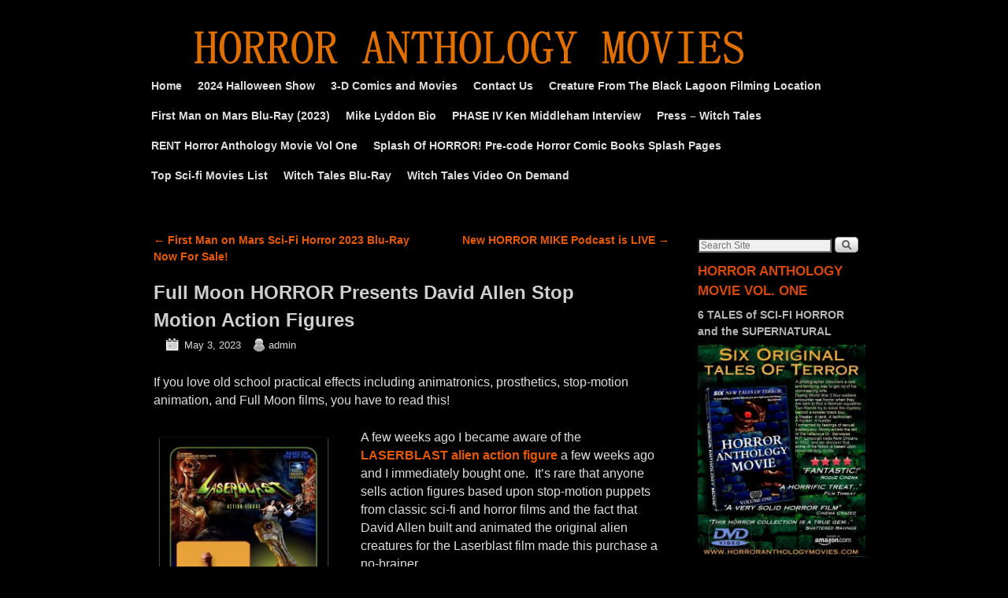

--- FILE ---
content_type: text/html; charset=UTF-8
request_url: http://www.horroranthologymovies.com/action-figures-toys/full-moon-horror-presents-david-allen-stop-motion-action-figures/
body_size: 17708
content:
<!DOCTYPE html>
<!--[if IE 7]>	<html id="ie7" lang="en-US"> <![endif]-->
<!--[if IE 8]>	<html id="ie8" lang="en-US"> <![endif]-->
<!--[if IE 9]>	<html id="ie9" lang="en-US"> <![endif]-->
<!--[if !(IE 6) | !(IE 7) | !(IE 8) ] | !(IE 9) ><!-->	<html lang="en-US"> <!--<![endif]-->
<head>
<meta charset="UTF-8" />
<meta name='viewport' content='width=device-width, initial-scale=1.0, maximum-scale=2.0, user-scalable=yes' />
<title>Full Moon HORROR Presents David Allen Stop Motion Action Figures</title>

<link rel="profile" href="http://gmpg.org/xfn/11" />
<link rel="pingback" href="http://www.horroranthologymovies.com/xmlrpc.php" />
<!--[if lt IE 9]>
<script src="http://www.horroranthologymovies.com/wp-content/themes/weaver-ii/js/html5.js" type="text/javascript"></script>
<![endif]-->

<script type="text/javascript">var weaverIsMobile=false;var weaverIsSimMobile=false;var weaverIsStacked=false;var weaverThemeWidth=940;var weaverMenuThreshold=640;var weaverHideMenuBar=false;var weaverMobileDisabled=false;var weaverFlowToBottom=false;var weaverHideTooltip=false;var weaverUseSuperfish=false;</script>
<meta name='robots' content='index, follow, max-image-preview:large, max-snippet:-1, max-video-preview:-1' />

	<!-- This site is optimized with the Yoast SEO plugin v25.9 - https://yoast.com/wordpress/plugins/seo/ -->
	<link rel="canonical" href="http://www.horroranthologymovies.com/action-figures-toys/full-moon-horror-presents-david-allen-stop-motion-action-figures/" />
	<meta property="og:locale" content="en_US" />
	<meta property="og:type" content="article" />
	<meta property="og:title" content="Full Moon HORROR Presents David Allen Stop Motion Action Figures" />
	<meta property="og:description" content="If you love old school practical effects including animatronics, prosthetics, stop-motion animation, and Full Moon films, you have to read this! A few weeks ago I became aware of the LASERBLAST alien action figure a few weeks ago and I &hellip; Continue reading &rarr;" />
	<meta property="og:url" content="http://www.horroranthologymovies.com/action-figures-toys/full-moon-horror-presents-david-allen-stop-motion-action-figures/" />
	<meta property="og:site_name" content="Horror Anthology Movies" />
	<meta property="article:published_time" content="2023-05-03T22:41:33+00:00" />
	<meta property="article:modified_time" content="2023-05-11T21:13:34+00:00" />
	<meta property="og:image" content="http://www.horroranthologymovies.com/wp-content/uploads/2023/05/laserblast-action-figure2-213x300.jpg" />
	<meta name="author" content="admin" />
	<meta name="twitter:label1" content="Written by" />
	<meta name="twitter:data1" content="admin" />
	<meta name="twitter:label2" content="Est. reading time" />
	<meta name="twitter:data2" content="4 minutes" />
	<script type="application/ld+json" class="yoast-schema-graph">{"@context":"https://schema.org","@graph":[{"@type":"WebPage","@id":"http://www.horroranthologymovies.com/action-figures-toys/full-moon-horror-presents-david-allen-stop-motion-action-figures/","url":"http://www.horroranthologymovies.com/action-figures-toys/full-moon-horror-presents-david-allen-stop-motion-action-figures/","name":"Full Moon HORROR Presents David Allen Stop Motion Action Figures","isPartOf":{"@id":"https://www.horroranthologymovies.com/#website"},"primaryImageOfPage":{"@id":"http://www.horroranthologymovies.com/action-figures-toys/full-moon-horror-presents-david-allen-stop-motion-action-figures/#primaryimage"},"image":{"@id":"http://www.horroranthologymovies.com/action-figures-toys/full-moon-horror-presents-david-allen-stop-motion-action-figures/#primaryimage"},"thumbnailUrl":"http://www.horroranthologymovies.com/wp-content/uploads/2023/05/laserblast-action-figure2-213x300.jpg","datePublished":"2023-05-03T22:41:33+00:00","dateModified":"2023-05-11T21:13:34+00:00","author":{"@id":"https://www.horroranthologymovies.com/#/schema/person/b6c913e33ae1e5ed9632f798e0e23bbb"},"inLanguage":"en-US","potentialAction":[{"@type":"ReadAction","target":["http://www.horroranthologymovies.com/action-figures-toys/full-moon-horror-presents-david-allen-stop-motion-action-figures/"]}]},{"@type":"ImageObject","inLanguage":"en-US","@id":"http://www.horroranthologymovies.com/action-figures-toys/full-moon-horror-presents-david-allen-stop-motion-action-figures/#primaryimage","url":"http://www.horroranthologymovies.com/wp-content/uploads/2023/05/laserblast-action-figure2.jpg","contentUrl":"http://www.horroranthologymovies.com/wp-content/uploads/2023/05/laserblast-action-figure2.jpg","width":497,"height":699,"caption":"Laserblast Alien Action Figure"},{"@type":"WebSite","@id":"https://www.horroranthologymovies.com/#website","url":"https://www.horroranthologymovies.com/","name":"Horror Anthology Movies","description":"Horror Movies Comics and Collectibles","alternateName":"HAM","potentialAction":[{"@type":"SearchAction","target":{"@type":"EntryPoint","urlTemplate":"https://www.horroranthologymovies.com/?s={search_term_string}"},"query-input":{"@type":"PropertyValueSpecification","valueRequired":true,"valueName":"search_term_string"}}],"inLanguage":"en-US"},{"@type":"Person","@id":"https://www.horroranthologymovies.com/#/schema/person/b6c913e33ae1e5ed9632f798e0e23bbb","name":"admin","url":"http://www.horroranthologymovies.com/author/admin/"}]}</script>
	<!-- / Yoast SEO plugin. -->


<link rel="amphtml" href="http://www.horroranthologymovies.com/action-figures-toys/full-moon-horror-presents-david-allen-stop-motion-action-figures/amp/" /><meta name="generator" content="AMP for WP 1.1.7.1"/><link rel='dns-prefetch' href='//www.googletagmanager.com' />
<link rel="alternate" type="application/rss+xml" title="Horror Anthology Movies &raquo; Feed" href="http://www.horroranthologymovies.com/feed/" />
<link rel="alternate" type="application/rss+xml" title="Horror Anthology Movies &raquo; Comments Feed" href="http://www.horroranthologymovies.com/comments/feed/" />
<link rel="alternate" title="oEmbed (JSON)" type="application/json+oembed" href="http://www.horroranthologymovies.com/wp-json/oembed/1.0/embed?url=http%3A%2F%2Fwww.horroranthologymovies.com%2Faction-figures-toys%2Ffull-moon-horror-presents-david-allen-stop-motion-action-figures%2F" />
<link rel="alternate" title="oEmbed (XML)" type="text/xml+oembed" href="http://www.horroranthologymovies.com/wp-json/oembed/1.0/embed?url=http%3A%2F%2Fwww.horroranthologymovies.com%2Faction-figures-toys%2Ffull-moon-horror-presents-david-allen-stop-motion-action-figures%2F&#038;format=xml" />
<style id='wp-img-auto-sizes-contain-inline-css' type='text/css'>
img:is([sizes=auto i],[sizes^="auto," i]){contain-intrinsic-size:3000px 1500px}
/*# sourceURL=wp-img-auto-sizes-contain-inline-css */
</style>
<link rel='stylesheet' id='weaverii-main-style-sheet-css' href='http://www.horroranthologymovies.com/wp-content/themes/weaver-ii/style.min.css?ver=2.1.12' type='text/css' media='all' />
<link rel='stylesheet' id='weaverii-mobile-style-sheet-css' href='http://www.horroranthologymovies.com/wp-content/themes/weaver-ii/style-mobile.min.css?ver=2.1.12' type='text/css' media='all' />
<style id='wp-emoji-styles-inline-css' type='text/css'>

	img.wp-smiley, img.emoji {
		display: inline !important;
		border: none !important;
		box-shadow: none !important;
		height: 1em !important;
		width: 1em !important;
		margin: 0 0.07em !important;
		vertical-align: -0.1em !important;
		background: none !important;
		padding: 0 !important;
	}
/*# sourceURL=wp-emoji-styles-inline-css */
</style>
<style id='wp-block-library-inline-css' type='text/css'>
:root{--wp-block-synced-color:#7a00df;--wp-block-synced-color--rgb:122,0,223;--wp-bound-block-color:var(--wp-block-synced-color);--wp-editor-canvas-background:#ddd;--wp-admin-theme-color:#007cba;--wp-admin-theme-color--rgb:0,124,186;--wp-admin-theme-color-darker-10:#006ba1;--wp-admin-theme-color-darker-10--rgb:0,107,160.5;--wp-admin-theme-color-darker-20:#005a87;--wp-admin-theme-color-darker-20--rgb:0,90,135;--wp-admin-border-width-focus:2px}@media (min-resolution:192dpi){:root{--wp-admin-border-width-focus:1.5px}}.wp-element-button{cursor:pointer}:root .has-very-light-gray-background-color{background-color:#eee}:root .has-very-dark-gray-background-color{background-color:#313131}:root .has-very-light-gray-color{color:#eee}:root .has-very-dark-gray-color{color:#313131}:root .has-vivid-green-cyan-to-vivid-cyan-blue-gradient-background{background:linear-gradient(135deg,#00d084,#0693e3)}:root .has-purple-crush-gradient-background{background:linear-gradient(135deg,#34e2e4,#4721fb 50%,#ab1dfe)}:root .has-hazy-dawn-gradient-background{background:linear-gradient(135deg,#faaca8,#dad0ec)}:root .has-subdued-olive-gradient-background{background:linear-gradient(135deg,#fafae1,#67a671)}:root .has-atomic-cream-gradient-background{background:linear-gradient(135deg,#fdd79a,#004a59)}:root .has-nightshade-gradient-background{background:linear-gradient(135deg,#330968,#31cdcf)}:root .has-midnight-gradient-background{background:linear-gradient(135deg,#020381,#2874fc)}:root{--wp--preset--font-size--normal:16px;--wp--preset--font-size--huge:42px}.has-regular-font-size{font-size:1em}.has-larger-font-size{font-size:2.625em}.has-normal-font-size{font-size:var(--wp--preset--font-size--normal)}.has-huge-font-size{font-size:var(--wp--preset--font-size--huge)}.has-text-align-center{text-align:center}.has-text-align-left{text-align:left}.has-text-align-right{text-align:right}.has-fit-text{white-space:nowrap!important}#end-resizable-editor-section{display:none}.aligncenter{clear:both}.items-justified-left{justify-content:flex-start}.items-justified-center{justify-content:center}.items-justified-right{justify-content:flex-end}.items-justified-space-between{justify-content:space-between}.screen-reader-text{border:0;clip-path:inset(50%);height:1px;margin:-1px;overflow:hidden;padding:0;position:absolute;width:1px;word-wrap:normal!important}.screen-reader-text:focus{background-color:#ddd;clip-path:none;color:#444;display:block;font-size:1em;height:auto;left:5px;line-height:normal;padding:15px 23px 14px;text-decoration:none;top:5px;width:auto;z-index:100000}html :where(.has-border-color){border-style:solid}html :where([style*=border-top-color]){border-top-style:solid}html :where([style*=border-right-color]){border-right-style:solid}html :where([style*=border-bottom-color]){border-bottom-style:solid}html :where([style*=border-left-color]){border-left-style:solid}html :where([style*=border-width]){border-style:solid}html :where([style*=border-top-width]){border-top-style:solid}html :where([style*=border-right-width]){border-right-style:solid}html :where([style*=border-bottom-width]){border-bottom-style:solid}html :where([style*=border-left-width]){border-left-style:solid}html :where(img[class*=wp-image-]){height:auto;max-width:100%}:where(figure){margin:0 0 1em}html :where(.is-position-sticky){--wp-admin--admin-bar--position-offset:var(--wp-admin--admin-bar--height,0px)}@media screen and (max-width:600px){html :where(.is-position-sticky){--wp-admin--admin-bar--position-offset:0px}}

/*# sourceURL=wp-block-library-inline-css */
</style><style id='global-styles-inline-css' type='text/css'>
:root{--wp--preset--aspect-ratio--square: 1;--wp--preset--aspect-ratio--4-3: 4/3;--wp--preset--aspect-ratio--3-4: 3/4;--wp--preset--aspect-ratio--3-2: 3/2;--wp--preset--aspect-ratio--2-3: 2/3;--wp--preset--aspect-ratio--16-9: 16/9;--wp--preset--aspect-ratio--9-16: 9/16;--wp--preset--color--black: #000000;--wp--preset--color--cyan-bluish-gray: #abb8c3;--wp--preset--color--white: #ffffff;--wp--preset--color--pale-pink: #f78da7;--wp--preset--color--vivid-red: #cf2e2e;--wp--preset--color--luminous-vivid-orange: #ff6900;--wp--preset--color--luminous-vivid-amber: #fcb900;--wp--preset--color--light-green-cyan: #7bdcb5;--wp--preset--color--vivid-green-cyan: #00d084;--wp--preset--color--pale-cyan-blue: #8ed1fc;--wp--preset--color--vivid-cyan-blue: #0693e3;--wp--preset--color--vivid-purple: #9b51e0;--wp--preset--gradient--vivid-cyan-blue-to-vivid-purple: linear-gradient(135deg,rgb(6,147,227) 0%,rgb(155,81,224) 100%);--wp--preset--gradient--light-green-cyan-to-vivid-green-cyan: linear-gradient(135deg,rgb(122,220,180) 0%,rgb(0,208,130) 100%);--wp--preset--gradient--luminous-vivid-amber-to-luminous-vivid-orange: linear-gradient(135deg,rgb(252,185,0) 0%,rgb(255,105,0) 100%);--wp--preset--gradient--luminous-vivid-orange-to-vivid-red: linear-gradient(135deg,rgb(255,105,0) 0%,rgb(207,46,46) 100%);--wp--preset--gradient--very-light-gray-to-cyan-bluish-gray: linear-gradient(135deg,rgb(238,238,238) 0%,rgb(169,184,195) 100%);--wp--preset--gradient--cool-to-warm-spectrum: linear-gradient(135deg,rgb(74,234,220) 0%,rgb(151,120,209) 20%,rgb(207,42,186) 40%,rgb(238,44,130) 60%,rgb(251,105,98) 80%,rgb(254,248,76) 100%);--wp--preset--gradient--blush-light-purple: linear-gradient(135deg,rgb(255,206,236) 0%,rgb(152,150,240) 100%);--wp--preset--gradient--blush-bordeaux: linear-gradient(135deg,rgb(254,205,165) 0%,rgb(254,45,45) 50%,rgb(107,0,62) 100%);--wp--preset--gradient--luminous-dusk: linear-gradient(135deg,rgb(255,203,112) 0%,rgb(199,81,192) 50%,rgb(65,88,208) 100%);--wp--preset--gradient--pale-ocean: linear-gradient(135deg,rgb(255,245,203) 0%,rgb(182,227,212) 50%,rgb(51,167,181) 100%);--wp--preset--gradient--electric-grass: linear-gradient(135deg,rgb(202,248,128) 0%,rgb(113,206,126) 100%);--wp--preset--gradient--midnight: linear-gradient(135deg,rgb(2,3,129) 0%,rgb(40,116,252) 100%);--wp--preset--font-size--small: 13px;--wp--preset--font-size--medium: 20px;--wp--preset--font-size--large: 36px;--wp--preset--font-size--x-large: 42px;--wp--preset--spacing--20: 0.44rem;--wp--preset--spacing--30: 0.67rem;--wp--preset--spacing--40: 1rem;--wp--preset--spacing--50: 1.5rem;--wp--preset--spacing--60: 2.25rem;--wp--preset--spacing--70: 3.38rem;--wp--preset--spacing--80: 5.06rem;--wp--preset--shadow--natural: 6px 6px 9px rgba(0, 0, 0, 0.2);--wp--preset--shadow--deep: 12px 12px 50px rgba(0, 0, 0, 0.4);--wp--preset--shadow--sharp: 6px 6px 0px rgba(0, 0, 0, 0.2);--wp--preset--shadow--outlined: 6px 6px 0px -3px rgb(255, 255, 255), 6px 6px rgb(0, 0, 0);--wp--preset--shadow--crisp: 6px 6px 0px rgb(0, 0, 0);}:where(.is-layout-flex){gap: 0.5em;}:where(.is-layout-grid){gap: 0.5em;}body .is-layout-flex{display: flex;}.is-layout-flex{flex-wrap: wrap;align-items: center;}.is-layout-flex > :is(*, div){margin: 0;}body .is-layout-grid{display: grid;}.is-layout-grid > :is(*, div){margin: 0;}:where(.wp-block-columns.is-layout-flex){gap: 2em;}:where(.wp-block-columns.is-layout-grid){gap: 2em;}:where(.wp-block-post-template.is-layout-flex){gap: 1.25em;}:where(.wp-block-post-template.is-layout-grid){gap: 1.25em;}.has-black-color{color: var(--wp--preset--color--black) !important;}.has-cyan-bluish-gray-color{color: var(--wp--preset--color--cyan-bluish-gray) !important;}.has-white-color{color: var(--wp--preset--color--white) !important;}.has-pale-pink-color{color: var(--wp--preset--color--pale-pink) !important;}.has-vivid-red-color{color: var(--wp--preset--color--vivid-red) !important;}.has-luminous-vivid-orange-color{color: var(--wp--preset--color--luminous-vivid-orange) !important;}.has-luminous-vivid-amber-color{color: var(--wp--preset--color--luminous-vivid-amber) !important;}.has-light-green-cyan-color{color: var(--wp--preset--color--light-green-cyan) !important;}.has-vivid-green-cyan-color{color: var(--wp--preset--color--vivid-green-cyan) !important;}.has-pale-cyan-blue-color{color: var(--wp--preset--color--pale-cyan-blue) !important;}.has-vivid-cyan-blue-color{color: var(--wp--preset--color--vivid-cyan-blue) !important;}.has-vivid-purple-color{color: var(--wp--preset--color--vivid-purple) !important;}.has-black-background-color{background-color: var(--wp--preset--color--black) !important;}.has-cyan-bluish-gray-background-color{background-color: var(--wp--preset--color--cyan-bluish-gray) !important;}.has-white-background-color{background-color: var(--wp--preset--color--white) !important;}.has-pale-pink-background-color{background-color: var(--wp--preset--color--pale-pink) !important;}.has-vivid-red-background-color{background-color: var(--wp--preset--color--vivid-red) !important;}.has-luminous-vivid-orange-background-color{background-color: var(--wp--preset--color--luminous-vivid-orange) !important;}.has-luminous-vivid-amber-background-color{background-color: var(--wp--preset--color--luminous-vivid-amber) !important;}.has-light-green-cyan-background-color{background-color: var(--wp--preset--color--light-green-cyan) !important;}.has-vivid-green-cyan-background-color{background-color: var(--wp--preset--color--vivid-green-cyan) !important;}.has-pale-cyan-blue-background-color{background-color: var(--wp--preset--color--pale-cyan-blue) !important;}.has-vivid-cyan-blue-background-color{background-color: var(--wp--preset--color--vivid-cyan-blue) !important;}.has-vivid-purple-background-color{background-color: var(--wp--preset--color--vivid-purple) !important;}.has-black-border-color{border-color: var(--wp--preset--color--black) !important;}.has-cyan-bluish-gray-border-color{border-color: var(--wp--preset--color--cyan-bluish-gray) !important;}.has-white-border-color{border-color: var(--wp--preset--color--white) !important;}.has-pale-pink-border-color{border-color: var(--wp--preset--color--pale-pink) !important;}.has-vivid-red-border-color{border-color: var(--wp--preset--color--vivid-red) !important;}.has-luminous-vivid-orange-border-color{border-color: var(--wp--preset--color--luminous-vivid-orange) !important;}.has-luminous-vivid-amber-border-color{border-color: var(--wp--preset--color--luminous-vivid-amber) !important;}.has-light-green-cyan-border-color{border-color: var(--wp--preset--color--light-green-cyan) !important;}.has-vivid-green-cyan-border-color{border-color: var(--wp--preset--color--vivid-green-cyan) !important;}.has-pale-cyan-blue-border-color{border-color: var(--wp--preset--color--pale-cyan-blue) !important;}.has-vivid-cyan-blue-border-color{border-color: var(--wp--preset--color--vivid-cyan-blue) !important;}.has-vivid-purple-border-color{border-color: var(--wp--preset--color--vivid-purple) !important;}.has-vivid-cyan-blue-to-vivid-purple-gradient-background{background: var(--wp--preset--gradient--vivid-cyan-blue-to-vivid-purple) !important;}.has-light-green-cyan-to-vivid-green-cyan-gradient-background{background: var(--wp--preset--gradient--light-green-cyan-to-vivid-green-cyan) !important;}.has-luminous-vivid-amber-to-luminous-vivid-orange-gradient-background{background: var(--wp--preset--gradient--luminous-vivid-amber-to-luminous-vivid-orange) !important;}.has-luminous-vivid-orange-to-vivid-red-gradient-background{background: var(--wp--preset--gradient--luminous-vivid-orange-to-vivid-red) !important;}.has-very-light-gray-to-cyan-bluish-gray-gradient-background{background: var(--wp--preset--gradient--very-light-gray-to-cyan-bluish-gray) !important;}.has-cool-to-warm-spectrum-gradient-background{background: var(--wp--preset--gradient--cool-to-warm-spectrum) !important;}.has-blush-light-purple-gradient-background{background: var(--wp--preset--gradient--blush-light-purple) !important;}.has-blush-bordeaux-gradient-background{background: var(--wp--preset--gradient--blush-bordeaux) !important;}.has-luminous-dusk-gradient-background{background: var(--wp--preset--gradient--luminous-dusk) !important;}.has-pale-ocean-gradient-background{background: var(--wp--preset--gradient--pale-ocean) !important;}.has-electric-grass-gradient-background{background: var(--wp--preset--gradient--electric-grass) !important;}.has-midnight-gradient-background{background: var(--wp--preset--gradient--midnight) !important;}.has-small-font-size{font-size: var(--wp--preset--font-size--small) !important;}.has-medium-font-size{font-size: var(--wp--preset--font-size--medium) !important;}.has-large-font-size{font-size: var(--wp--preset--font-size--large) !important;}.has-x-large-font-size{font-size: var(--wp--preset--font-size--x-large) !important;}
/*# sourceURL=global-styles-inline-css */
</style>

<style id='classic-theme-styles-inline-css' type='text/css'>
/*! This file is auto-generated */
.wp-block-button__link{color:#fff;background-color:#32373c;border-radius:9999px;box-shadow:none;text-decoration:none;padding:calc(.667em + 2px) calc(1.333em + 2px);font-size:1.125em}.wp-block-file__button{background:#32373c;color:#fff;text-decoration:none}
/*# sourceURL=/wp-includes/css/classic-themes.min.css */
</style>
<script type="text/javascript" src="http://www.horroranthologymovies.com/wp-includes/js/jquery/jquery.min.js?ver=3.7.1" id="jquery-core-js"></script>
<script type="text/javascript" src="http://www.horroranthologymovies.com/wp-includes/js/jquery/jquery-migrate.min.js?ver=3.4.1" id="jquery-migrate-js"></script>
<link rel="https://api.w.org/" href="http://www.horroranthologymovies.com/wp-json/" /><link rel="alternate" title="JSON" type="application/json" href="http://www.horroranthologymovies.com/wp-json/wp/v2/posts/2050" /><link rel="EditURI" type="application/rsd+xml" title="RSD" href="http://www.horroranthologymovies.com/xmlrpc.php?rsd" />
<meta name="generator" content="WordPress 6.9" />
<link rel='shortlink' href='http://www.horroranthologymovies.com/?p=2050' />
<meta name="generator" content="Site Kit by Google 1.165.0" />
<!-- This site is using Weaver II 2.1.12 (127) subtheme: Transparent Dark -->
<style type="text/css">
/* Weaver II styles - Version 127 */
a {color:#E65907;}
a:visited {color:#B83607;}
a:hover {color:#AAAAAA;}
a:hover{text-decoration:underline;}
.entry-title a {color:#C7C7C7;}
.entry-title a:visited {color:#707070;}
.entry-title a:hover{text-decoration:none;}
.entry-meta a, .entry-utility a {color:#DDDDDD;}
.entry-meta a:visited, .entry-utility a:visited {color:#EEEEEE;}
.entry-meta a:hover, .entry-utility a:hover {color:#AAAAAA;}
.entry-meta a:hover, .entry-utility a:hover{text-decoration:none;}
.widget-area a {color:#DDDDDD;}
.widget-area a:visited {color:#EEEEEE;}
.widget-area a:hover {color:#AAAAAA;}
.widget-area a:hover{text-decoration:none;}
#infobar a:hover{text-decoration:none;}
#colophon a:hover{text-decoration:none;}
#wrapper{max-width:940px;}
#ie7 #sidebar_primary,#ie7 .mobile_widget_area,
#ie8 #sidebar_primary,#ie8 .mobile_widget_area { background-color:transparent;
-ms-filter:progid:DXImageTransform.Microsoft.gradient(startColorstr=#33000000,endColorstr=#33000000);
filter:progid:DXImageTransform.Microsoft.gradient(startColorstr=#33000000,endColorstr=#33000000);
zoom:1 !important; }
#sidebar_primary,.mobile_widget_area {background-color:rgba(0,0,0,.2);}
#ie7 #sidebar_right,
#ie8 #sidebar_right { background-color:transparent;
-ms-filter:progid:DXImageTransform.Microsoft.gradient(startColorstr=#33000000,endColorstr=#33000000);
filter:progid:DXImageTransform.Microsoft.gradient(startColorstr=#33000000,endColorstr=#33000000);
zoom:1 !important; }
#sidebar_right {background-color:rgba(0,0,0,.2);}
#ie7 #sidebar_left,
#ie8 #sidebar_left { background-color:transparent;
-ms-filter:progid:DXImageTransform.Microsoft.gradient(startColorstr=#33000000,endColorstr=#33000000);
filter:progid:DXImageTransform.Microsoft.gradient(startColorstr=#33000000,endColorstr=#33000000);
zoom:1 !important; }
#sidebar_left {background-color:rgba(0,0,0,.2);}
#ie7 .sidebar_top,#ie7 .sidebar_extra,
#ie8 .sidebar_top,#ie8 .sidebar_extra { background-color:transparent;
-ms-filter:progid:DXImageTransform.Microsoft.gradient(startColorstr=#33000000,endColorstr=#33000000);
filter:progid:DXImageTransform.Microsoft.gradient(startColorstr=#33000000,endColorstr=#33000000);
zoom:1 !important; }
.sidebar_top,.sidebar_extra {background-color:rgba(0,0,0,.2);}
#ie7 .sidebar_bottom,
#ie8 .sidebar_bottom { background-color:transparent;
-ms-filter:progid:DXImageTransform.Microsoft.gradient(startColorstr=#33000000,endColorstr=#33000000);
filter:progid:DXImageTransform.Microsoft.gradient(startColorstr=#33000000,endColorstr=#33000000);
zoom:1 !important; }
.sidebar_bottom {background-color:rgba(0,0,0,.2);}
#first,#second,#third,#fourth {background-color:transparent;}
.widget {background-color:transparent;}
#container_wrap.right-1-col{width:75.000%;} #sidebar_wrap_right.right-1-col{width:25.000%;}
#container_wrap.right-2-col,#container_wrap.right-2-col-bottom{width:67.000%;} #sidebar_wrap_right.right-2-col,#sidebar_wrap_right.right-2-col-bottom{width:33.000%;}
#container_wrap.left-1-col{width:75.000%;} #sidebar_wrap_left.left-1-col{width:25.000%;}
#container_wrap.left-2-col,#container_wrap.left-2-col-bottom{width:67.000%;} #sidebar_wrap_left.left-2-col,#sidebar_wrap_left.left-2-col-bottom{width:33.000%;}
#container_wrap{width:66.000%;} #sidebar_wrap_left{width:17.000%;} #sidebar_wrap_right{width:17.000%;}
#sidebar_wrap_2_left_left, #sidebar_wrap_2_right_left {width:54.000%;margin-right:1%;}
#sidebar_wrap_2_left_right, #sidebar_wrap_2_right_right {width:45.000%;}
@media only screen and (max-width:640px) { /* header widget area mobile rules */
} /* end mobile rules */
#main {padding: 15px 0 0 0;}
#site-title {font-size:260.000%;}
#site-description {font-size:200.000%;}
#site-title{ margin-left:4.000%; margin-top:0.000%;}
.menu_bar a, .mobile_menu_bar a {font-weight:bold;}
.menu_bar, .menu_bar a,.menu_bar a:visited,.mobile_menu_bar a {color:#DEDEDE;}
#ie7 .menu_bar li:hover > a,#ie7  .menu_bar a:focus,
#ie8 .menu_bar li:hover > a,#ie8  .menu_bar a:focus { background-color:#323232; }
.menu_bar li:hover > a, .menu_bar a:focus {background-color:rgba(0,0,0,.8);}
.menu_bar li:hover > a, .menu_bar a:focus {color:#ADADAD;}
.menu_bar ul ul a {background-color:#121212;}
.menu_bar ul ul a,.menu_bar ul ul a:visited {color:#DEDEDE;}
.menu_bar ul ul :hover > a {background-color:#545454;}
.menu_bar ul ul :hover > a {color:#ADADAD;}
#ie7 .menu_bar,#ie7  .mobile_menu_bar,#ie7  .menu-add,
#ie8 .menu_bar,#ie8  .mobile_menu_bar,#ie8  .menu-add { background-color:#b3b3b3; }
.menu_bar, .mobile_menu_bar, .menu-add {background-color:rgba(0,0,0,.3);}
.mobile-menu-link {border-color:#DEDEDE;}
.widget-area .menu-vertical,.menu-vertical {clear:both;background-color:transparent;margin:0;width:100%;overflow:hidden;border-bottom:3px solid #DEDEDE;border-top:1px solid #DEDEDE;}
.widget-area .menu-vertical ul, .menu-vertical ul {margin: 0; padding: 0; list-style-type: none;  list-style-image:none;font-family: inherit;}
.widget-area .menu-vertical li a, .widget-area .menu-vertical a:visited, .menu-vertical li a, .menu-vertical a:visited {
color: #DEDEDE;  background-color: rgba(0,0,0,.3); display: block !important; padding: 5px 10px; text-decoration: none; border-top:2px solid #DEDEDE;}
.widget-area .menu-vertical a:hover,.widget-area .menu-vertical a:focus, .menu-vertical a:hover,.menu-vertical a:focus {
color: #ADADAD; background-color: rgba(0,0,0,.8);text-decoration: none;}
.widget-area .menu-vertical ul ul li, .menu-vertical ul ul li { margin: 0; }
.widget-area .menu-vertical ul ul a,.menu-vertical ul ul a {color: #DEDEDE; background-color: rgba(0,0,0,.3);
 display: block; padding: 4px 5px 4px 25px; text-decoration: none;border:0;
 border-top:1px solid #DEDEDE;}
.widget-area .menu-vertical ul ul a:hover,#wrap-header .menu-vertical ul ul a:hover,#wrap-header .menu-vertical ul a:hover {color: #ADADAD; background-color: rgba(0,0,0,.8); text-decoration: none;}
.widget-area .menu-vertical ul ul ul a,.menu-vertical ul ul ul a {padding: 4px 5px 4px 35px;}
.widget-area .menu-vertical ul ul ul a,.menu-vertical ul ul ul ul a {padding: 4px 5px 4px 45px;}
.widget-area .menu-vertical ul ul ul ul a,.menu-vertical ul ul ul ul ul a {padding: 4px 5px 4px 55px;}
.menu_bar .current_page_item > a, .menu_bar .current-menu-item > a, .menu_bar .current-cat > a, .menu_bar .current_page_ancestor > a,.menu_bar .current-category-ancestor > a, .menu_bar .current-menu-ancestor > a, .menu_bar .current-menu-parent > a, .menu_bar .current-category-parent > a,.menu-vertical .current_page_item > a, .menu-vertical .current-menu-item > a, .menu-vertical .current-cat > a, .menu-vertical .current_page_ancestor > a, .menu-vertical .current-category-ancestor > a, .menu-vertical .current-menu-ancestor > a, .menu-vertical .current-menu-parent > a, .menu-vertical .current-category-parent > a,.widget-area .menu-vertical .current_page_item > a, .widget-area .menu-vertical .current-menu-item > a, .widget-area .menu-vertical .current-cat > a, .widget-area .menu-vertical .current_page_ancestor > a {color:#BABABA !important;}
#content, .entry-content h1, .entry-content h2 {color:#DEDEDE;}
#content h1, #content h2, #content h3, #content h4, #content h5, #content h6, #content dt, #content th,
h1, h2, h3, h4, h5, h6,#author-info h2 {color:#D6D6D6;}
#content h1.entry-title {color:#CFCFCF;}
#comments-title {background-image:none!important;padding-left:0px;font-size:140%;}
#comments-title h3, #comments-title h4, #respond h3 {color:#FAFAFA;}
.commentlist li.comment, #respond {background-color:transparent;}
#content table {border: 1px solid #e7e7e7;margin: 0 -1px 24px 0;text-align: left;width: 100%;}
#content tr th, #content thead th {color: #888;font-size: 12px;font-weight: bold;line-height: 18px;padding: 9px 24px;}
#content tr td {border-style:none; border-top: 1px solid #e7e7e7; padding: 6px 24px;}
#content tr.odd td {background: #f2f7fc;}
.wp-caption p.wp-caption-text, #content .gallery .gallery-caption,.entry-attachment .entry-caption {color:#C9C9C9;}
#content img.size-full, #content img.size-large, #content img.size-medium, #content img.size-thumbnail, #content .attachment-thumbnail, #content .gallery img,#content .gallery-thumb img,.entry-attachment img, #content .wp-caption img, #content img.wp-post-image,#content img[class*="wp-image-"],#author-avatar img,img.avatar {background-color:transparent;}
.home .sticky, #container.page-with-posts .sticky, #container.index-posts .sticky {background-color:transparent;}
.entry-meta, .entry-content label, .entry-utility {color:#BBBBBB;}
body {font-size:12px;}
body {font-family:Arial,Helvetica,sans-serif;}
body {background-color:#000000;}
body {color:#CFCFCF;}
#wrapper {background-color:transparent;}
#main {background-color:transparent;}
#container {background-color:transparent;}
#content {background-color:transparent;}
#content .post,.post {background-color:transparent;}
#branding {background-color:transparent;}
#ie7 #colophon,
#ie8 #colophon { background-color:transparent;
-ms-filter:progid:DXImageTransform.Microsoft.gradient(startColorstr=#4c000000,endColorstr=#4c000000);
filter:progid:DXImageTransform.Microsoft.gradient(startColorstr=#4c000000,endColorstr=#4c000000);
zoom:1 !important; }
#colophon {background-color:rgba(0,0,0,.3);}
hr {background-color:#A0A0A0;}
.entry-meta {background-color:transparent;}
.entry-utility {background-color:transparent;}
#ie7 input,#ie7  textarea,#ie7  ins,#ie7  pre,
#ie8 input,#ie8  textarea,#ie8  ins,#ie8  pre { background-color:transparent;
-ms-filter:progid:DXImageTransform.Microsoft.gradient(startColorstr=#99000000,endColorstr=#99000000);
filter:progid:DXImageTransform.Microsoft.gradient(startColorstr=#99000000,endColorstr=#99000000);
zoom:1 !important; }
input, textarea, ins, pre {background-color:rgba(0,0,0,.6);}
input, textarea {color:transparent;}
.widget {color:#B5B5B5;}
.widget-title, .widget_search label, #wp-calendar caption {color: #D6480B;}
#site-title a {color:#A30F0A;}
#site-description {color:#C2C2C2;}
@media only screen and (min-width: 581px) { #site-title{display:none;}}
#ie7 #site-title, #ie8 #site-title {display:none;}
.weaver-smalltablet-sim #site-title{display:none;}
.weaver-phone #site-title{display:block;}
#site-description{display:none;}
/* Weaver II Mobile Device Options */
.weaver-any-mobile  #main a, .weaver-any-mobile  #mobile-widget-area a, .weaver-any-mobile  .sidebar_top a, .weaver-any-mobile  .sidebar_bottom a, .weaver-any-mobile  .sidebar_extra a {text-decoration: underline !important;}
@media only screen and (max-width:768px) and (orientation:portrait) {body {padding: 0px !important;}}
@media only screen and (max-width:640px) {
#main a, #mobile-widget-area a, .sidebar_top a, .sidebar_bottom a, .sidebar_extra a{text-decoration: underline !important;}
}
@media only screen and (max-width: 580px) {
}

/* end Weaver II CSS */
</style> <!-- end of main options style section -->


<!--[if lte IE 8]>
<style type="text/css" media="screen">
#content img.size-thumbnail,#content img.size-medium,#content img.size-large,#content img.size-full,#content img.attachment-thumbnail,
#content img.wp-post-image,img.avatar,.format-chat img.format-chat-icon,
#wrapper,#branding,#colophon,#content, #content .post,
#sidebar_primary,#sidebar_right,#sidebar_left,.sidebar_top,.sidebar_bottom,.sidebar_extra,
#first,#second,#third,#fourth,
#commentform input:focus,#commentform textarea:focus,#respond input#submit {
		behavior: url(http://www.horroranthologymovies.com/wp-content/themes/weaver-ii/js/PIE/PIE.php) !important; position:relative;
}
</style>
<![endif]-->

<!-- End of Weaver II options -->
<style type="text/css" id="custom-background-css">
body.custom-background { background-color: #000000; }
</style>
	</head>

<body class="wp-singular post-template-default single single-post postid-2050 single-format-standard custom-background wp-theme-weaver-ii single-author singular not-logged-in weaver-desktop weaver-mobile-smart-nostack">
<a href="#page-bottom" id="page-top">&darr;</a> <!-- add custom CSS to use this page-bottom link -->
<div id="wrapper" class="hfeed">
<div id="wrap-header">
	<header id="branding" role="banner"><div id="branding-content">
		<div id="site-logo"></div>
		<div id="site-logo-link" onclick="location.href='http://www.horroranthologymovies.com/';"></div>

		<div class="title-description-xhtml">
			<h1 id="site-title" ><span><a href="http://www.horroranthologymovies.com/" title="Horror Anthology Movies" rel="home">Horror Anthology Movies</a></span></h1>
			<h2 id="site-description"> Horror Movies Comics and Collectibles</h2>
		</div>
		<div id="header_image">
                              <img src="http://www.horroranthologymovies.com/wp-content/uploads/2013/08/cropped-horror_anthology_hdr1.png" width="940" height="60" alt="Horror Anthology Movies" />
        		</div><!-- #header_image -->
	</div></header><!-- #branding-content, #branding -->
<div id="wrap-bottom-menu">
<div id="mobile-bottom-nav" class="mobile_menu_bar" style="padding:5px 10px 5px 10px;clear:both;">
	<div style="margin-bottom:20px;">
<span class="mobile-home-link">
	<a href="http://www.horroranthologymovies.com/" title="Horror Anthology Movies" rel="home">Home</a></span>
	<span class="mobile-menu-link"><a href="javascript:void(null);" onclick="weaverii_ToggleMenu(document.getElementById('nav-bottom-menu'), this, 'Menu &darr;', 'Menu &uarr;')">Menu &darr;</a></span></div>
</div>
		<div class="skip-link"><a class="assistive-text" href="#content" title="">Skip to primary content</a></div>
			<div class="skip-link"><a class="assistive-text" href="#sidebar_primary" title="">Skip to secondary content</a></div>
				<div id="nav-bottom-menu"><nav id="access" class="menu_bar" role="navigation">
<div class="menu"><ul>
<li ><a href="http://www.horroranthologymovies.com/">Home</a></li><li class="page_item page-item-2659"><a href="http://www.horroranthologymovies.com/2024-halloween-show/">2024 Halloween Show</a></li>
<li class="page_item page-item-2218"><a href="http://www.horroranthologymovies.com/9-29-23/">3-D Comics and Movies</a></li>
<li class="page_item page-item-2"><a href="http://www.horroranthologymovies.com/contact-us/">Contact Us</a></li>
<li class="page_item page-item-2276"><a href="http://www.horroranthologymovies.com/10-27-23/">Creature From The Black Lagoon Filming Location</a></li>
<li class="page_item page-item-1971"><a href="http://www.horroranthologymovies.com/first-man-on-mars-blu-ray/">First Man on Mars Blu-Ray (2023)</a></li>
<li class="page_item page-item-916"><a href="http://www.horroranthologymovies.com/mike-lyddon-bio/">Mike Lyddon Bio</a></li>
<li class="page_item page-item-2646"><a href="http://www.horroranthologymovies.com/phase-iv-ken-middleham-interview/">PHASE IV Ken Middleham Interview</a></li>
<li class="page_item page-item-714"><a href="http://www.horroranthologymovies.com/prensa-press-fotos-de-witch-tales-aka-cuentos-de-la-bruja/">Press &#8211; Witch Tales</a></li>
<li class="page_item page-item-235"><a href="http://www.horroranthologymovies.com/buy-rent-horror-anthology-movie/">RENT Horror Anthology Movie Vol One</a></li>
<li class="page_item page-item-2378"><a href="http://www.horroranthologymovies.com/splash-of-horror-pre-code-horror-comic-books-splash-pages/">Splash Of HORROR! Pre-code Horror Comic Books Splash Pages</a></li>
<li class="page_item page-item-1737"><a href="http://www.horroranthologymovies.com/horror-mikes-top-sci-fi-movies/">Top Sci-fi Movies List</a></li>
<li class="page_item page-item-1082"><a href="http://www.horroranthologymovies.com/witch-tales-blu-ray/">Witch Tales Blu-Ray</a></li>
<li class="page_item page-item-1537"><a href="http://www.horroranthologymovies.com/witch-tales-video-on-demand/">Witch Tales Video On Demand</a></li>
</ul></div>
		</nav></div><!-- #access --></div> <!-- #wrap-bottom-menu -->
</div> <!-- #wrap-header -->
	<div id="infobar">
	<span class='infobar_right'>
<span id="infobar_paginate"></span>
	</span></div><div class="weaver-clear"></div><!-- #infobar -->
	<div id="main">
		<div id="container_wrap" class="container-single equal_height right-1-col">
		<div id="container">
			<div id="content" role="main">

				<nav id="nav-above" class="navigation">
				<h3 class="assistive-text">Post navigation</h3>
					<div class="nav-previous"><a href="http://www.horroranthologymovies.com/horror-blu-ray/first-man-on-mars-sci-fi-horror-2023-blu-ray-now-for-sale/" rel="prev"><span class="meta-nav">&larr;</span> First Man on Mars Sci-Fi Horror 2023 Blu-Ray Now For Sale!</a></div>
				<div class="nav-next"><a href="http://www.horroranthologymovies.com/horror-podcast/new-horror-mike-podcast-is-live/" rel="next">New HORROR MIKE Podcast is LIVE <span class="meta-nav">&rarr;</span></a></div>
				</nav><!-- #nav-above -->


<article id="post-2050" class="content-single  post-2050 post type-post status-publish format-standard hentry category-action-figures-toys category-indie-films category-indie-sci-fi category-sci-fi-fantasy-movies tag-alien-action-figure tag-blade tag-charles-band tag-david-allen tag-full-moon-entertainment tag-full-moon-horror tag-full-moon-store tag-jester tag-laserblast tag-phil-tippett tag-pinhead tag-puppet-master tag-ray-harryhausen tag-torch tag-toulons-revenge tag-tunneler">
	<header class="entry-header">
		<div class="entry-hdr"><h1 class="entry-title">Full Moon HORROR Presents David Allen Stop Motion Action Figures</h1></div>

		<div class="entry-meta">
						<div class="meta-info-wrap entry-meta-icons">
			<span class="sep posted-on">Posted on </span><a href="http://www.horroranthologymovies.com/action-figures-toys/full-moon-horror-presents-david-allen-stop-motion-action-figures/" title="4:41 pm" rel="bookmark"><time class="entry-date" datetime="2023-05-03T16:41:33-06:00">May 3, 2023</time></a><span class="by-author"> <span class="sep"> by </span> <span class="author vcard"><a class="url fn n" href="http://www.horroranthologymovies.com/author/admin/" title="View all posts by admin" rel="author">admin</a></span></span>
			</div><!-- .entry-meta-icons -->		</div><!-- .entry-meta -->
	</header><!-- .entry-header -->

	<div class="entry-content cf">
		<p>If you love old school practical effects including animatronics, prosthetics, stop-motion animation, and Full Moon films, you have to read this!</p>
<div id="attachment_2059" style="width: 223px" class="wp-caption alignleft"><a href="https://amzn.to/3MjN0na"><img decoding="async" aria-describedby="caption-attachment-2059" class="wp-image-2059 size-medium" src="http://www.horroranthologymovies.com/wp-content/uploads/2023/05/laserblast-action-figure2-213x300.jpg" alt="alien action figure from Laserblast movie" width="213" height="300" srcset="http://www.horroranthologymovies.com/wp-content/uploads/2023/05/laserblast-action-figure2-213x300.jpg 213w, http://www.horroranthologymovies.com/wp-content/uploads/2023/05/laserblast-action-figure2.jpg 497w" sizes="(max-width: 213px) 100vw, 213px" /></a><p id="caption-attachment-2059" class="wp-caption-text">Laserblast Alien Action Figure</p></div>
<p>A few weeks ago I became aware of the <a href="https://amzn.to/3MjN0na"><strong>LASERBLAST alien action figure</strong></a> a few weeks ago and I immediately bought one.  It&#8217;s rare that anyone sells action figures based upon stop-motion puppets from classic sci-fi and horror films and the fact that David Allen built and animated the original alien creatures for the Laserblast film made this purchase a no-brainer.<br />
I received the figure in the mail a week later and I LOVE IT.  Granted, it&#8217;s approximately three inches tall but the detail is great and it actually looks like the alien from the film unlike many action figures you see where the sculpt bears little resemblance to the film character it&#8217;s supposed to portray.</p>
<p>I immediately <strong><a href="https://www.youtube.com/watch?v=4Seez0lKayI">made a video about it</a> </strong>called &#8220;Full Moon Entertainment Laserblast Stop Motion Animation By David Allen Plus Alien Action Figure&#8221; on my <strong>YT channel.</strong><br />
As I gathered more info about David Allen films, Charles Band&#8217;s Full Moon empire, I realized the deep connection between Full Moon and David Allen I&#8217;d been missing for so many years&#8230;<br />
David Allen and his company created and did the special visual effects for many of the Puppet Master films produced by Charles Band for Full Moon Features and those very &#8220;puppets&#8221; are available for sale as action figures in the Full Moon merch shop.  I watched these films when they came out back in the day but I never paid much attention to the effects artists who did them.  The late 80&#8217;s &#8211; early 90&#8217;s were a tumultuous time in my life and details were something I rarely paid attention to.  I never thought about the David Allen &#8211; Puppet Master connection until recently.<br />
I always loved the Puppet Master films, especially the first and third (Toulon&#8217;s Revenge) and some of the later movies.  The actual stop-motion in the films is minimal, perhaps 20 to 30 seconds per movie, but that animation is fantastic.  It is what great stop-motion should look like, and David Allen was one of the masters of the art.</p>
<p>Consider a few of the top stop-motion animators &#8211; Willis O&#8217;Brien, Ray Harryhausen, Phil Tippett, Jim Danforth, and David Allen.  How many mass produced, reasonably priced figures have been made from their creations?  I haven&#8217;t seen a lot.  There are high-end puppet replicas (Full Moon has some amazing &#8220;life size&#8221; replicas, more on that later) but I&#8217;m referring to 10 to 30 dollar action figures everyone can afford.  The pickings are slim, folks, so God bless Charles Band and the Full Moon crew for selling these figures that are affordable and do the original David Allen creations justice.</p>
<div id="attachment_2054" style="width: 359px" class="wp-caption alignleft"><a href="https://amzn.to/3nPE9Ar"><img decoding="async" aria-describedby="caption-attachment-2054" class="wp-image-2054" src="http://www.horroranthologymovies.com/wp-content/uploads/2023/05/pinhead-tunneler-action-figures-1-300x269.jpg" alt="puppet master action figures pinhead and Tunneler" width="349" height="314" srcset="http://www.horroranthologymovies.com/wp-content/uploads/2023/05/pinhead-tunneler-action-figures-1-300x269.jpg 300w, http://www.horroranthologymovies.com/wp-content/uploads/2023/05/pinhead-tunneler-action-figures-1-335x300.jpg 335w, http://www.horroranthologymovies.com/wp-content/uploads/2023/05/pinhead-tunneler-action-figures-1.jpg 700w" sizes="(max-width: 349px) 100vw, 349px" /></a><p id="caption-attachment-2054" class="wp-caption-text">Pinhead and Tunneler Puppet Master Action Figures</p></div>
<p>In the Puppet Master series, people have their favorite characters.  For me, I always loved Pinhead and Tunneler.  Pinhead must be one of the most ingenious fantasy film puppet creations ever devised.  Using human arms and hands fit behind the puppet for live action worked beautifully, and of course, the animated shots are fantastic.  The Tunneler is a more straight-forward design like the other puppets and his spinning drill head always made me smile when he burrowed into the leg of an unsuspecting victim.<br />
So how great is it that I discovered they have a <a href="https://amzn.to/3nPE9Ar"><strong>combo set of Pinhead and Tunneler</strong></a> for sale on the Full Moon store?!  This is a seven inch high fold out box that displays the 4.5 inch characters on either side.  They look fantastic and I cannot wait to get these figures and do a video about them.<br />
<a href="https://amzn.to/41vKsab"><img loading="lazy" decoding="async" class="alignleft wp-image-2062 size-medium" src="http://www.horroranthologymovies.com/wp-content/uploads/2023/05/six-shooter-puppet-master-196x300.jpg" alt="puppet master action figures pinhead and Tunneler" width="196" height="300" srcset="http://www.horroranthologymovies.com/wp-content/uploads/2023/05/six-shooter-puppet-master-196x300.jpg 196w, http://www.horroranthologymovies.com/wp-content/uploads/2023/05/six-shooter-puppet-master.jpg 345w" sizes="auto, (max-width: 196px) 100vw, 196px" /></a>They also have a <a href="https://amzn.to/44Rkbpu"><strong>combo box of Blade and Torch</strong></a> and a newer issue of a few of the characters including The Jester, Blade, and Torch.<br />
And then there&#8217;s <strong>Six Shooter,</strong> another one of my favorites!</p>
<p>As they say in the description: &#8220;Each &#8216;original series&#8217; replica is handmade, every stitch of fabric is tailored and scaled to be a recreation of the rod puppets used in the iconic film series, PUPPET MASTER. Each replica comes with a hand-signed Certificate of Authenticity and a metal display stand.&#8221;</p>
<p class="p1">&#8220;Made of wire frame and foam construction with artist-sculpted resin head, hands &amp; boots. Clothing is cut from real cloth with tailored accessories. Six Shooter features detachable guns.&#8221;</p>
<p>So these are the real McCoy, friends, the &#8220;life size&#8221; Full Moon replicas of the beloved Puppet Master characters.  I&#8217;ll be doing a separate video about these amazing puppets in the future but for the time being, check out my new video on the Laserblast action figure and look for an upcoming video on the Pinhead &#8211; Tunneler combo action figures on my <a href="https://www.youtube.com/@horrormike"><strong>&#8220;Horror Mike&#8221; YT Channel.</strong></a></p>
<p>&nbsp;</p>
			</div><!-- .entry-content -->

	<footer class="entry-utility">
<div class="meta-info-wrap entry-meta-icons">
			<span class="cat-links">
<span class="entry-utility-prep entry-utility-prep-cat-links">Posted in</span> <a href="http://www.horroranthologymovies.com/category/action-figures-toys/" rel="category tag">action figures toys</a>, <a href="http://www.horroranthologymovies.com/category/indie-films/" rel="category tag">indie films</a>, <a href="http://www.horroranthologymovies.com/category/indie-sci-fi/" rel="category tag">indie sci-fi</a>, <a href="http://www.horroranthologymovies.com/category/sci-fi-fantasy-movies/" rel="category tag">sci-fi fantasy movies</a>			</span>
			<span class="tag-links">
<span class="entry-utility-prep entry-utility-prep-tag-links">Tagged</span> <a href="http://www.horroranthologymovies.com/tag/alien-action-figure/" rel="tag">alien action figure</a>, <a href="http://www.horroranthologymovies.com/tag/blade/" rel="tag">Blade</a>, <a href="http://www.horroranthologymovies.com/tag/charles-band/" rel="tag">Charles Band</a>, <a href="http://www.horroranthologymovies.com/tag/david-allen/" rel="tag">David Allen</a>, <a href="http://www.horroranthologymovies.com/tag/full-moon-entertainment/" rel="tag">Full Moon Entertainment</a>, <a href="http://www.horroranthologymovies.com/tag/full-moon-horror/" rel="tag">full moon horror</a>, <a href="http://www.horroranthologymovies.com/tag/full-moon-store/" rel="tag">Full Moon Store</a>, <a href="http://www.horroranthologymovies.com/tag/jester/" rel="tag">Jester</a>, <a href="http://www.horroranthologymovies.com/tag/laserblast/" rel="tag">Laserblast</a>, <a href="http://www.horroranthologymovies.com/tag/phil-tippett/" rel="tag">Phil Tippett</a>, <a href="http://www.horroranthologymovies.com/tag/pinhead/" rel="tag">Pinhead</a>, <a href="http://www.horroranthologymovies.com/tag/puppet-master/" rel="tag">Puppet Master</a>, <a href="http://www.horroranthologymovies.com/tag/ray-harryhausen/" rel="tag">Ray Harryhausen</a>, <a href="http://www.horroranthologymovies.com/tag/torch/" rel="tag">Torch</a>, <a href="http://www.horroranthologymovies.com/tag/toulons-revenge/" rel="tag">Toulon's Revenge</a>, <a href="http://www.horroranthologymovies.com/tag/tunneler/" rel="tag">Tunneler</a>			</span>
		<span class="permalink-icon"><a href="http://www.horroranthologymovies.com/action-figures-toys/full-moon-horror-presents-david-allen-stop-motion-action-figures/" title="Permalink to Full Moon HORROR Presents David Allen Stop Motion Action Figures" rel="bookmark">permalink</a></span>
	</div><!-- .entry-meta-icons -->

	</footer><!-- .entry-utility -->
</article><!-- #post-2050 -->

				<nav id="nav-below" class="navigation">
				<h3 class="assistive-text">Post navigation</h3>
					<div class="nav-previous"><a href="http://www.horroranthologymovies.com/horror-blu-ray/first-man-on-mars-sci-fi-horror-2023-blu-ray-now-for-sale/" rel="prev"><span class="meta-nav">&larr;</span> First Man on Mars Sci-Fi Horror 2023 Blu-Ray Now For Sale!</a></div>
				<div class="nav-next"><a href="http://www.horroranthologymovies.com/horror-podcast/new-horror-mike-podcast-is-live/" rel="next">New HORROR MIKE Podcast is LIVE <span class="meta-nav">&rarr;</span></a></div>
				</nav><!-- #nav-above -->


	<div id="comments">

		<p class="nocomments">Comments are closed.</p>
</div><!-- #comments -->


			</div><!-- #content -->
		</div><!-- #container -->
		</div><!-- #container_wrap -->

	<div id="sidebar_wrap_right" class="right-1-col equal_height">
	<div id="sidebar_primary" class="widget-area weaver-clear" role="complementary">
<aside id="search-2" class="widget widget_search"><form role="search" style="background:transparent;" method="get" class="searchform" action="http://www.horroranthologymovies.com/" >
	<label class="screen-reader-text" for="s">Search for:</label>
	<input type="search" value="" name="s" id="s" placeholder="Search Site" />
	<input class="searchformimg" type="image" src="/wp-content/themes/weaver-ii/images/search_button.gif" alt="Search" />
	</form></aside><aside id="text-10" class="widget widget_text"><h3 class="widget-title">HORROR ANTHOLOGY MOVIE VOL. ONE</h3>			<div class="textwidget"><p><b>6 TALES of SCI-FI HORROR and the SUPERNATURAL</b><br />
<a href="https://www.amazon.com/Horror-Anthology-Movie-Brian-Lanigan/dp/B0B6WSR1W7/" target="_blank" rel="noopener noreferrer nofollow"><img loading="lazy" decoding="async" class="alignnone" src="http://www.horroranthologymovies.com/wp-content/uploads/2018/10/hamamazon1.jpg" alt="" width="450" height="571" /></a></p>
</div>
		</aside><aside id="text-7" class="widget widget_text"><h3 class="widget-title">Friends of Horror Anthology Movies</h3>			<div class="textwidget"><li><a href="https://www.youtube.com/@horrormike">HORROR MIKE Channel</a></li>
<li><a href="http://www.ghostclinic.com/">Ghost Clinic</a></li>
<li><a href="https://www.amazon.com/Mike-T.-Lyddon/e/B081XD5X83">Mike T. Lyddon BOOKS</a></li>
<li><a href="https://www.imdb.com/title/tt36666459/">Horror Mike Channel IMDB</a></li>
<li><a href="https://list.fandom.com/wiki/List_of_firsts#Film" target="_blank" rel="noopener noreferrer nofollow">WikiLists Film Firsts</a></li>
<li><a href="https://www.thehorrorsofhalloween.com/2020/05/witch-tales-aka-cuentos-de-la-bruja-2020-poster-trailers-blu-ray.html" target="_blank" rel="noopener noreferrer nofollow">The Horrors of Halloween</a></li>
<li><a href="https://blog.feedspot.com/horror_movie_blogs/"> TOP 50 Horror Movie Blogs</a></li>
<li><a href="http://www.howlingearth.com" target="_blank" rel="noopener noreferrer nofollow">Howling Earth</a></li>
<li><a href="https://www.imdb.com/name/nm0527963/" target="_blank" rel="noopener noreferrer nofollow">Mike Lyddon on IMDB</a></li>
<li><a href="https://www.stage32.com/profile/840286/about">Mike Lyddon on Stage 32</a></li>
<li><a href="https://www.facebook.com/reelprogress" target="_blank" rel="noopener noreferrer nofollow">Reel Progress FB site</a></li>
<li><a href="https://cinando.cn/en/Film/first_man_on_mars_241559/Detail" target="_blank" rel="noopener noreferrer nofollow">Cinando First Man on Mars</a></li>
<li><a href="http://www.blogdumps.com/" target="_new">Blog Dumps</a></li></div>
		</aside><aside id="text-12" class="widget widget_text"><h3 class="widget-title">The COUNTDOWN To TERROR Has BEGUN!</h3>			<div class="textwidget"><p><b>FIRST MAN ON MARS 2023 BLU-RAY now ON SALE</b><br />
<a href="http://www.horroranthologymovies.com/first-man-on-mars-blu-ray/"><img decoding="async" src="http://www.horroranthologymovies.com/wp-content/uploads/2023/05/first-man-mars-bluray.png" /></a></p>
</div>
		</aside><aside id="categories-2" class="widget widget_categories"><h3 class="widget-title">Categories</h3>
			<ul>
					<li class="cat-item cat-item-1026"><a href="http://www.horroranthologymovies.com/category/action-figures-toys/">action figures toys</a>
</li>
	<li class="cat-item cat-item-1364"><a href="http://www.horroranthologymovies.com/category/aliens-ufos/">aliens ufos</a>
</li>
	<li class="cat-item cat-item-290"><a href="http://www.horroranthologymovies.com/category/amazon-horror-dvd/">Amazon horror dvd</a>
</li>
	<li class="cat-item cat-item-1124"><a href="http://www.horroranthologymovies.com/category/blu-ray/">blu-ray</a>
</li>
	<li class="cat-item cat-item-224"><a href="http://www.horroranthologymovies.com/category/books-and-magazines/">books and magazines</a>
</li>
	<li class="cat-item cat-item-1158"><a href="http://www.horroranthologymovies.com/category/classic-horror/">classic horror</a>
</li>
	<li class="cat-item cat-item-929"><a href="http://www.horroranthologymovies.com/category/comic-books/">comic books</a>
</li>
	<li class="cat-item cat-item-886"><a href="http://www.horroranthologymovies.com/category/comic-cons/">comic cons</a>
</li>
	<li class="cat-item cat-item-709"><a href="http://www.horroranthologymovies.com/category/cosmic-horror/">cosmic horror</a>
</li>
	<li class="cat-item cat-item-33"><a href="http://www.horroranthologymovies.com/category/dvds/">DVDs</a>
</li>
	<li class="cat-item cat-item-1214"><a href="http://www.horroranthologymovies.com/category/fanzines/">fanzines</a>
</li>
	<li class="cat-item cat-item-289"><a href="http://www.horroranthologymovies.com/category/first-man-on-mars-dvd/">First Man on Mars DVD</a>
</li>
	<li class="cat-item cat-item-948"><a href="http://www.horroranthologymovies.com/category/full-movies-free/">full movies free</a>
</li>
	<li class="cat-item cat-item-2"><a href="http://www.horroranthologymovies.com/category/general/">General</a>
</li>
	<li class="cat-item cat-item-390"><a href="http://www.horroranthologymovies.com/category/golden-age-pulp-magazines/">golden age pulp magazines</a>
</li>
	<li class="cat-item cat-item-1156"><a href="http://www.horroranthologymovies.com/category/halloween-costumes/">Halloween costumes</a>
</li>
	<li class="cat-item cat-item-1155"><a href="http://www.horroranthologymovies.com/category/halloween-decor/">Halloween decor</a>
</li>
	<li class="cat-item cat-item-716"><a href="http://www.horroranthologymovies.com/category/halloween-movies/">halloween movies</a>
</li>
	<li class="cat-item cat-item-367"><a href="http://www.horroranthologymovies.com/category/horror-anthologies/">horror anthologies</a>
</li>
	<li class="cat-item cat-item-260"><a href="http://www.horroranthologymovies.com/category/horror-anthology-vod/">horror anthology vod</a>
</li>
	<li class="cat-item cat-item-554"><a href="http://www.horroranthologymovies.com/category/horror-blu-ray/">horror blu-ray</a>
</li>
	<li class="cat-item cat-item-872"><a href="http://www.horroranthologymovies.com/category/horror-comics-merch/">horror comics merch</a>
</li>
	<li class="cat-item cat-item-422"><a href="http://www.horroranthologymovies.com/category/horror-conventions/">horror conventions</a>
</li>
	<li class="cat-item cat-item-370"><a href="http://www.horroranthologymovies.com/category/horror-espanol/">horror espanol</a>
</li>
	<li class="cat-item cat-item-412"><a href="http://www.horroranthologymovies.com/category/horror-film-festivals/">horror film festivals</a>
</li>
	<li class="cat-item cat-item-1336"><a href="http://www.horroranthologymovies.com/category/horror-movie-props/">horror movie props</a>
</li>
	<li class="cat-item cat-item-363"><a href="http://www.horroranthologymovies.com/category/horror-on-demand/">horror on demand</a>
</li>
	<li class="cat-item cat-item-456"><a href="http://www.horroranthologymovies.com/category/horror-podcast/">horror podcast</a>
</li>
	<li class="cat-item cat-item-553"><a href="http://www.horroranthologymovies.com/category/horror-trivia/">horror trivia</a>
</li>
	<li class="cat-item cat-item-1296"><a href="http://www.horroranthologymovies.com/category/illustrated-sci-fi-fantasy/">illustrated sci-fi fantasy</a>
</li>
	<li class="cat-item cat-item-344"><a href="http://www.horroranthologymovies.com/category/indie-films/">indie films</a>
</li>
	<li class="cat-item cat-item-481"><a href="http://www.horroranthologymovies.com/category/indie-horror-authors/">indie horror authors</a>
</li>
	<li class="cat-item cat-item-760"><a href="http://www.horroranthologymovies.com/category/indie-horror-movies-books/">indie horror movies books</a>
</li>
	<li class="cat-item cat-item-542"><a href="http://www.horroranthologymovies.com/category/indie-sci-fi/">indie sci-fi</a>
</li>
	<li class="cat-item cat-item-339"><a href="http://www.horroranthologymovies.com/category/interviews/">interviews</a>
</li>
	<li class="cat-item cat-item-1384"><a href="http://www.horroranthologymovies.com/category/live-horror-podcast-shows/">Live Horror Podcast shows</a>
</li>
	<li class="cat-item cat-item-1390"><a href="http://www.horroranthologymovies.com/category/lovecraft/">Lovecraft</a>
</li>
	<li class="cat-item cat-item-477"><a href="http://www.horroranthologymovies.com/category/mike-lyddon/">Mike Lyddon</a>
</li>
	<li class="cat-item cat-item-264"><a href="http://www.horroranthologymovies.com/category/movie-reviews/">movie reviews</a>
</li>
	<li class="cat-item cat-item-381"><a href="http://www.horroranthologymovies.com/category/pre-code-horror-comics/">pre-code horror comics</a>
</li>
	<li class="cat-item cat-item-842"><a href="http://www.horroranthologymovies.com/category/sci-fi-horror-documentaries/">sci fi horror documentaries</a>
</li>
	<li class="cat-item cat-item-1033"><a href="http://www.horroranthologymovies.com/category/sci-fi-fantasy-movies/">sci-fi fantasy movies</a>
</li>
	<li class="cat-item cat-item-296"><a href="http://www.horroranthologymovies.com/category/sci-fi-horror-film-festivals/">sci-fi horror film festivals</a>
</li>
	<li class="cat-item cat-item-288"><a href="http://www.horroranthologymovies.com/category/sci-fi-horror-trailer/">sci-fi horror trailer</a>
</li>
	<li class="cat-item cat-item-291"><a href="http://www.horroranthologymovies.com/category/sci-fi-horror-trailers/">sci-fi horror trailers</a>
</li>
	<li class="cat-item cat-item-764"><a href="http://www.horroranthologymovies.com/category/science-fiction-podcast/">science fiction podcast</a>
</li>
	<li class="cat-item cat-item-543"><a href="http://www.horroranthologymovies.com/category/science-fiction-stories/">science fiction stories</a>
</li>
	<li class="cat-item cat-item-1346"><a href="http://www.horroranthologymovies.com/category/scifi-horror/">scifi horror</a>
</li>
	<li class="cat-item cat-item-1273"><a href="http://www.horroranthologymovies.com/category/spook-show/">spook show</a>
</li>
	<li class="cat-item cat-item-1235"><a href="http://www.horroranthologymovies.com/category/tv-shows/">tv shows</a>
</li>
	<li class="cat-item cat-item-1"><a href="http://www.horroranthologymovies.com/category/uncategorized/">Uncategorized</a>
</li>
	<li class="cat-item cat-item-238"><a href="http://www.horroranthologymovies.com/category/video-on-demand/">video on demand</a>
</li>
			</ul>

			</aside><aside id="text-11" class="widget widget_text"><h3 class="widget-title">Watch WITCH TALES Horror Anthology Movie NOW</h3>			<div class="textwidget"><p><b>STREAMING on AMAZON</b><br />
<a href="https://www.amazon.com/Witch-Tales-Mayella-Lloclla/dp/B09KKFV3LG/"><img decoding="async" src="http://www.horroranthologymovies.com/wp-content/uploads/2020/08/wt-english-br-display-500e-1.jpg" border="0" /></a></p>
</div>
		</aside><aside id="text-8" class="widget widget_text">			<div class="textwidget"></div>
		</aside>
		<aside id="recent-posts-2" class="widget widget_recent_entries">
		<h3 class="widget-title">Recent Posts</h3>
		<ul>
											<li>
					<a href="http://www.horroranthologymovies.com/lovecraft/lovecraft-in-florida-at-pensacon-2026-comics-sci-fi-horror-convention/">Lovecraft in Florida at PENSACON 2026: Comics, Sci-Fi, and HORROR Convention</a>
									</li>
											<li>
					<a href="http://www.horroranthologymovies.com/books-and-magazines/lovecraftiana-halloween-2025-edition-now-on-sale/">Lovecraftiana HALLOWEEN 2025 Edition Now On Sale</a>
									</li>
											<li>
					<a href="http://www.horroranthologymovies.com/lovecraft/lovecraft-in-florida-documentary-launches-film-festival-season/">LOVECRAFT In FLORIDA Documentary Launches Film Festival Season</a>
									</li>
											<li>
					<a href="http://www.horroranthologymovies.com/live-horror-podcast-shows/horror-mike-show-live-the-thumb-that-got-me-banned-plus-remote-terrors/">Horror Mike Show LIVE &#8211; The Thumb That Got Me BANNED Plus Remote Terrors!</a>
									</li>
											<li>
					<a href="http://www.horroranthologymovies.com/scifi-horror/creatures-from-the-abyss-1994-sci-fi-horror-film-delivers-the-3bs/">Creatures From The Abyss 1994 Sci-fi Horror Film Delivers the 3Bs</a>
									</li>
					</ul>

		</aside><aside id="text-9" class="widget widget_text">			<div class="textwidget"><p><a href="https://www.amazon.com/Cut-Up-Envision-Entertainment/dp/B01FZTJ9Z2/">RENT/BUY CUT UP!<br /><img decoding="async" src="https://images-na.ssl-images-amazon.com/images/I/417xnn4l8aL._RI_SX300_.jpg" border="0"/><br />
</a></p>
</div>
		</aside><aside id="archives-2" class="widget widget_archive"><h3 class="widget-title">Archives</h3>
			<ul>
					<li><a href='http://www.horroranthologymovies.com/2025/12/'>December 2025</a></li>
	<li><a href='http://www.horroranthologymovies.com/2025/10/'>October 2025</a></li>
	<li><a href='http://www.horroranthologymovies.com/2025/09/'>September 2025</a></li>
	<li><a href='http://www.horroranthologymovies.com/2025/05/'>May 2025</a></li>
	<li><a href='http://www.horroranthologymovies.com/2025/04/'>April 2025</a></li>
	<li><a href='http://www.horroranthologymovies.com/2025/03/'>March 2025</a></li>
	<li><a href='http://www.horroranthologymovies.com/2025/02/'>February 2025</a></li>
	<li><a href='http://www.horroranthologymovies.com/2025/01/'>January 2025</a></li>
	<li><a href='http://www.horroranthologymovies.com/2024/12/'>December 2024</a></li>
	<li><a href='http://www.horroranthologymovies.com/2024/08/'>August 2024</a></li>
	<li><a href='http://www.horroranthologymovies.com/2024/04/'>April 2024</a></li>
	<li><a href='http://www.horroranthologymovies.com/2024/03/'>March 2024</a></li>
	<li><a href='http://www.horroranthologymovies.com/2024/02/'>February 2024</a></li>
	<li><a href='http://www.horroranthologymovies.com/2024/01/'>January 2024</a></li>
	<li><a href='http://www.horroranthologymovies.com/2023/12/'>December 2023</a></li>
	<li><a href='http://www.horroranthologymovies.com/2023/10/'>October 2023</a></li>
	<li><a href='http://www.horroranthologymovies.com/2023/09/'>September 2023</a></li>
	<li><a href='http://www.horroranthologymovies.com/2023/08/'>August 2023</a></li>
	<li><a href='http://www.horroranthologymovies.com/2023/07/'>July 2023</a></li>
	<li><a href='http://www.horroranthologymovies.com/2023/05/'>May 2023</a></li>
	<li><a href='http://www.horroranthologymovies.com/2023/04/'>April 2023</a></li>
	<li><a href='http://www.horroranthologymovies.com/2023/03/'>March 2023</a></li>
	<li><a href='http://www.horroranthologymovies.com/2023/02/'>February 2023</a></li>
	<li><a href='http://www.horroranthologymovies.com/2023/01/'>January 2023</a></li>
	<li><a href='http://www.horroranthologymovies.com/2022/12/'>December 2022</a></li>
	<li><a href='http://www.horroranthologymovies.com/2022/11/'>November 2022</a></li>
	<li><a href='http://www.horroranthologymovies.com/2022/10/'>October 2022</a></li>
	<li><a href='http://www.horroranthologymovies.com/2022/09/'>September 2022</a></li>
	<li><a href='http://www.horroranthologymovies.com/2022/08/'>August 2022</a></li>
	<li><a href='http://www.horroranthologymovies.com/2022/07/'>July 2022</a></li>
	<li><a href='http://www.horroranthologymovies.com/2022/06/'>June 2022</a></li>
	<li><a href='http://www.horroranthologymovies.com/2022/05/'>May 2022</a></li>
	<li><a href='http://www.horroranthologymovies.com/2022/04/'>April 2022</a></li>
	<li><a href='http://www.horroranthologymovies.com/2022/03/'>March 2022</a></li>
	<li><a href='http://www.horroranthologymovies.com/2022/02/'>February 2022</a></li>
	<li><a href='http://www.horroranthologymovies.com/2022/01/'>January 2022</a></li>
	<li><a href='http://www.horroranthologymovies.com/2021/12/'>December 2021</a></li>
	<li><a href='http://www.horroranthologymovies.com/2021/11/'>November 2021</a></li>
	<li><a href='http://www.horroranthologymovies.com/2021/10/'>October 2021</a></li>
	<li><a href='http://www.horroranthologymovies.com/2021/09/'>September 2021</a></li>
	<li><a href='http://www.horroranthologymovies.com/2021/08/'>August 2021</a></li>
	<li><a href='http://www.horroranthologymovies.com/2021/07/'>July 2021</a></li>
	<li><a href='http://www.horroranthologymovies.com/2021/06/'>June 2021</a></li>
	<li><a href='http://www.horroranthologymovies.com/2021/05/'>May 2021</a></li>
	<li><a href='http://www.horroranthologymovies.com/2021/04/'>April 2021</a></li>
	<li><a href='http://www.horroranthologymovies.com/2021/03/'>March 2021</a></li>
	<li><a href='http://www.horroranthologymovies.com/2021/02/'>February 2021</a></li>
	<li><a href='http://www.horroranthologymovies.com/2021/01/'>January 2021</a></li>
	<li><a href='http://www.horroranthologymovies.com/2020/12/'>December 2020</a></li>
	<li><a href='http://www.horroranthologymovies.com/2020/11/'>November 2020</a></li>
	<li><a href='http://www.horroranthologymovies.com/2020/10/'>October 2020</a></li>
	<li><a href='http://www.horroranthologymovies.com/2020/09/'>September 2020</a></li>
	<li><a href='http://www.horroranthologymovies.com/2020/08/'>August 2020</a></li>
	<li><a href='http://www.horroranthologymovies.com/2020/07/'>July 2020</a></li>
	<li><a href='http://www.horroranthologymovies.com/2020/06/'>June 2020</a></li>
	<li><a href='http://www.horroranthologymovies.com/2020/05/'>May 2020</a></li>
	<li><a href='http://www.horroranthologymovies.com/2020/04/'>April 2020</a></li>
	<li><a href='http://www.horroranthologymovies.com/2020/03/'>March 2020</a></li>
	<li><a href='http://www.horroranthologymovies.com/2020/02/'>February 2020</a></li>
	<li><a href='http://www.horroranthologymovies.com/2020/01/'>January 2020</a></li>
	<li><a href='http://www.horroranthologymovies.com/2019/12/'>December 2019</a></li>
	<li><a href='http://www.horroranthologymovies.com/2019/11/'>November 2019</a></li>
	<li><a href='http://www.horroranthologymovies.com/2019/10/'>October 2019</a></li>
	<li><a href='http://www.horroranthologymovies.com/2019/09/'>September 2019</a></li>
	<li><a href='http://www.horroranthologymovies.com/2019/08/'>August 2019</a></li>
	<li><a href='http://www.horroranthologymovies.com/2019/07/'>July 2019</a></li>
	<li><a href='http://www.horroranthologymovies.com/2019/05/'>May 2019</a></li>
	<li><a href='http://www.horroranthologymovies.com/2019/04/'>April 2019</a></li>
	<li><a href='http://www.horroranthologymovies.com/2019/03/'>March 2019</a></li>
	<li><a href='http://www.horroranthologymovies.com/2019/02/'>February 2019</a></li>
	<li><a href='http://www.horroranthologymovies.com/2019/01/'>January 2019</a></li>
	<li><a href='http://www.horroranthologymovies.com/2018/12/'>December 2018</a></li>
	<li><a href='http://www.horroranthologymovies.com/2018/11/'>November 2018</a></li>
	<li><a href='http://www.horroranthologymovies.com/2018/10/'>October 2018</a></li>
	<li><a href='http://www.horroranthologymovies.com/2018/09/'>September 2018</a></li>
	<li><a href='http://www.horroranthologymovies.com/2018/06/'>June 2018</a></li>
	<li><a href='http://www.horroranthologymovies.com/2018/05/'>May 2018</a></li>
	<li><a href='http://www.horroranthologymovies.com/2018/04/'>April 2018</a></li>
	<li><a href='http://www.horroranthologymovies.com/2017/10/'>October 2017</a></li>
	<li><a href='http://www.horroranthologymovies.com/2017/09/'>September 2017</a></li>
	<li><a href='http://www.horroranthologymovies.com/2017/08/'>August 2017</a></li>
	<li><a href='http://www.horroranthologymovies.com/2017/07/'>July 2017</a></li>
	<li><a href='http://www.horroranthologymovies.com/2017/05/'>May 2017</a></li>
	<li><a href='http://www.horroranthologymovies.com/2017/03/'>March 2017</a></li>
	<li><a href='http://www.horroranthologymovies.com/2017/02/'>February 2017</a></li>
	<li><a href='http://www.horroranthologymovies.com/2017/01/'>January 2017</a></li>
	<li><a href='http://www.horroranthologymovies.com/2016/12/'>December 2016</a></li>
	<li><a href='http://www.horroranthologymovies.com/2016/11/'>November 2016</a></li>
	<li><a href='http://www.horroranthologymovies.com/2016/10/'>October 2016</a></li>
	<li><a href='http://www.horroranthologymovies.com/2016/09/'>September 2016</a></li>
	<li><a href='http://www.horroranthologymovies.com/2016/08/'>August 2016</a></li>
	<li><a href='http://www.horroranthologymovies.com/2016/05/'>May 2016</a></li>
	<li><a href='http://www.horroranthologymovies.com/2016/04/'>April 2016</a></li>
	<li><a href='http://www.horroranthologymovies.com/2016/03/'>March 2016</a></li>
	<li><a href='http://www.horroranthologymovies.com/2016/01/'>January 2016</a></li>
	<li><a href='http://www.horroranthologymovies.com/2015/12/'>December 2015</a></li>
	<li><a href='http://www.horroranthologymovies.com/2015/11/'>November 2015</a></li>
	<li><a href='http://www.horroranthologymovies.com/2015/10/'>October 2015</a></li>
	<li><a href='http://www.horroranthologymovies.com/2015/07/'>July 2015</a></li>
	<li><a href='http://www.horroranthologymovies.com/2015/05/'>May 2015</a></li>
	<li><a href='http://www.horroranthologymovies.com/2015/03/'>March 2015</a></li>
	<li><a href='http://www.horroranthologymovies.com/2015/02/'>February 2015</a></li>
	<li><a href='http://www.horroranthologymovies.com/2015/01/'>January 2015</a></li>
	<li><a href='http://www.horroranthologymovies.com/2014/12/'>December 2014</a></li>
	<li><a href='http://www.horroranthologymovies.com/2014/11/'>November 2014</a></li>
	<li><a href='http://www.horroranthologymovies.com/2014/10/'>October 2014</a></li>
	<li><a href='http://www.horroranthologymovies.com/2014/09/'>September 2014</a></li>
	<li><a href='http://www.horroranthologymovies.com/2014/08/'>August 2014</a></li>
	<li><a href='http://www.horroranthologymovies.com/2014/07/'>July 2014</a></li>
	<li><a href='http://www.horroranthologymovies.com/2014/05/'>May 2014</a></li>
	<li><a href='http://www.horroranthologymovies.com/2014/04/'>April 2014</a></li>
	<li><a href='http://www.horroranthologymovies.com/2014/03/'>March 2014</a></li>
	<li><a href='http://www.horroranthologymovies.com/2014/02/'>February 2014</a></li>
	<li><a href='http://www.horroranthologymovies.com/2014/01/'>January 2014</a></li>
	<li><a href='http://www.horroranthologymovies.com/2013/12/'>December 2013</a></li>
	<li><a href='http://www.horroranthologymovies.com/2013/11/'>November 2013</a></li>
	<li><a href='http://www.horroranthologymovies.com/2013/10/'>October 2013</a></li>
	<li><a href='http://www.horroranthologymovies.com/2013/09/'>September 2013</a></li>
	<li><a href='http://www.horroranthologymovies.com/2013/08/'>August 2013</a></li>
	<li><a href='http://www.horroranthologymovies.com/2013/07/'>July 2013</a></li>
	<li><a href='http://www.horroranthologymovies.com/2013/06/'>June 2013</a></li>
	<li><a href='http://www.horroranthologymovies.com/2013/05/'>May 2013</a></li>
	<li><a href='http://www.horroranthologymovies.com/2013/04/'>April 2013</a></li>
	<li><a href='http://www.horroranthologymovies.com/2013/03/'>March 2013</a></li>
	<li><a href='http://www.horroranthologymovies.com/2013/02/'>February 2013</a></li>
			</ul>

			</aside>	</div><!-- #sidebar_primary .widget-area -->
	</div><!-- #sidebar_wrap_right -->
    <div class='weaver-clear'></div></div><!-- #main -->
	<footer id="colophon" role="contentinfo">
	  <div>

		<div id="site-ig-wrap">
		<span id="site-info">
Horror Anthology Movies © 2013 by <a href="http://www.reelprogress.com/" target="_blank">Reel Progress.</a> All Rights Reserved.		</span> <!-- #site-info -->
		<span id="site-generator">
		<a href="http://wordpress.org/" title="wordpress.org" rel="generator" target="_blank">Proudly powered by WordPress</a>&nbsp;
Weaver II by <a href="http://weavertheme.com" target="_blank" title="http://weavertheme.com">WP Weaver</a>
		</span> <!-- #site-generator -->
		</div><!-- #site-ig-wrap -->
		<div class="weaver-clear"></div>
	  </div>
	</footer><!-- #colophon -->
</div><!-- #wrapper -->
<a href="#page-top" id="page-bottom">&uarr;</a>
<div id="weaver-final" class="weaver-final-normal"><script type="speculationrules">
{"prefetch":[{"source":"document","where":{"and":[{"href_matches":"/*"},{"not":{"href_matches":["/wp-*.php","/wp-admin/*","/wp-content/uploads/*","/wp-content/*","/wp-content/plugins/*","/wp-content/themes/weaver-ii/*","/*\\?(.+)"]}},{"not":{"selector_matches":"a[rel~=\"nofollow\"]"}},{"not":{"selector_matches":".no-prefetch, .no-prefetch a"}}]},"eagerness":"conservative"}]}
</script>
<script type="text/javascript" id="weaverJSLib-js-extra">
/* <![CDATA[ */
var weaver_menu_params = {"selector":"li:has(ul) \u003E a","selector_leaf":"li li li:not(:has(ul)) \u003E a"};
//# sourceURL=weaverJSLib-js-extra
/* ]]> */
</script>
<script type="text/javascript" src="http://www.horroranthologymovies.com/wp-content/themes/weaver-ii/js/weaverjslib.min.js?ver=2.1.12" id="weaverJSLib-js"></script>
<script id="wp-emoji-settings" type="application/json">
{"baseUrl":"https://s.w.org/images/core/emoji/17.0.2/72x72/","ext":".png","svgUrl":"https://s.w.org/images/core/emoji/17.0.2/svg/","svgExt":".svg","source":{"concatemoji":"http://www.horroranthologymovies.com/wp-includes/js/wp-emoji-release.min.js?ver=6.9"}}
</script>
<script type="module">
/* <![CDATA[ */
/*! This file is auto-generated */
const a=JSON.parse(document.getElementById("wp-emoji-settings").textContent),o=(window._wpemojiSettings=a,"wpEmojiSettingsSupports"),s=["flag","emoji"];function i(e){try{var t={supportTests:e,timestamp:(new Date).valueOf()};sessionStorage.setItem(o,JSON.stringify(t))}catch(e){}}function c(e,t,n){e.clearRect(0,0,e.canvas.width,e.canvas.height),e.fillText(t,0,0);t=new Uint32Array(e.getImageData(0,0,e.canvas.width,e.canvas.height).data);e.clearRect(0,0,e.canvas.width,e.canvas.height),e.fillText(n,0,0);const a=new Uint32Array(e.getImageData(0,0,e.canvas.width,e.canvas.height).data);return t.every((e,t)=>e===a[t])}function p(e,t){e.clearRect(0,0,e.canvas.width,e.canvas.height),e.fillText(t,0,0);var n=e.getImageData(16,16,1,1);for(let e=0;e<n.data.length;e++)if(0!==n.data[e])return!1;return!0}function u(e,t,n,a){switch(t){case"flag":return n(e,"\ud83c\udff3\ufe0f\u200d\u26a7\ufe0f","\ud83c\udff3\ufe0f\u200b\u26a7\ufe0f")?!1:!n(e,"\ud83c\udde8\ud83c\uddf6","\ud83c\udde8\u200b\ud83c\uddf6")&&!n(e,"\ud83c\udff4\udb40\udc67\udb40\udc62\udb40\udc65\udb40\udc6e\udb40\udc67\udb40\udc7f","\ud83c\udff4\u200b\udb40\udc67\u200b\udb40\udc62\u200b\udb40\udc65\u200b\udb40\udc6e\u200b\udb40\udc67\u200b\udb40\udc7f");case"emoji":return!a(e,"\ud83e\u1fac8")}return!1}function f(e,t,n,a){let r;const o=(r="undefined"!=typeof WorkerGlobalScope&&self instanceof WorkerGlobalScope?new OffscreenCanvas(300,150):document.createElement("canvas")).getContext("2d",{willReadFrequently:!0}),s=(o.textBaseline="top",o.font="600 32px Arial",{});return e.forEach(e=>{s[e]=t(o,e,n,a)}),s}function r(e){var t=document.createElement("script");t.src=e,t.defer=!0,document.head.appendChild(t)}a.supports={everything:!0,everythingExceptFlag:!0},new Promise(t=>{let n=function(){try{var e=JSON.parse(sessionStorage.getItem(o));if("object"==typeof e&&"number"==typeof e.timestamp&&(new Date).valueOf()<e.timestamp+604800&&"object"==typeof e.supportTests)return e.supportTests}catch(e){}return null}();if(!n){if("undefined"!=typeof Worker&&"undefined"!=typeof OffscreenCanvas&&"undefined"!=typeof URL&&URL.createObjectURL&&"undefined"!=typeof Blob)try{var e="postMessage("+f.toString()+"("+[JSON.stringify(s),u.toString(),c.toString(),p.toString()].join(",")+"));",a=new Blob([e],{type:"text/javascript"});const r=new Worker(URL.createObjectURL(a),{name:"wpTestEmojiSupports"});return void(r.onmessage=e=>{i(n=e.data),r.terminate(),t(n)})}catch(e){}i(n=f(s,u,c,p))}t(n)}).then(e=>{for(const n in e)a.supports[n]=e[n],a.supports.everything=a.supports.everything&&a.supports[n],"flag"!==n&&(a.supports.everythingExceptFlag=a.supports.everythingExceptFlag&&a.supports[n]);var t;a.supports.everythingExceptFlag=a.supports.everythingExceptFlag&&!a.supports.flag,a.supports.everything||((t=a.source||{}).concatemoji?r(t.concatemoji):t.wpemoji&&t.twemoji&&(r(t.twemoji),r(t.wpemoji)))});
//# sourceURL=http://www.horroranthologymovies.com/wp-includes/js/wp-emoji-loader.min.js
/* ]]> */
</script>
</div> <!-- #weaver-final -->
</body>
</html>
